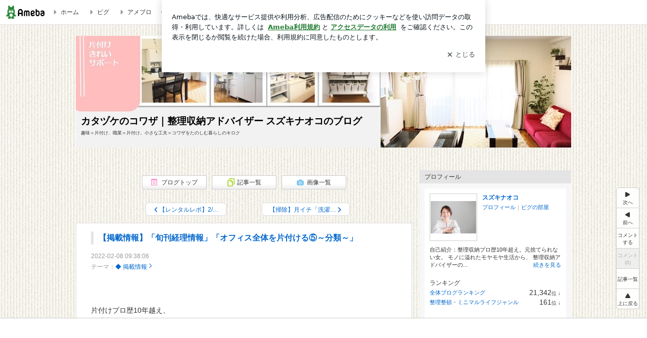

--- FILE ---
content_type: text/html; charset=utf-8
request_url: https://www.google.com/recaptcha/api2/aframe
body_size: 267
content:
<!DOCTYPE HTML><html><head><meta http-equiv="content-type" content="text/html; charset=UTF-8"></head><body><script nonce="7x9yyMhaoGbRUr7zLozE0w">/** Anti-fraud and anti-abuse applications only. See google.com/recaptcha */ try{var clients={'sodar':'https://pagead2.googlesyndication.com/pagead/sodar?'};window.addEventListener("message",function(a){try{if(a.source===window.parent){var b=JSON.parse(a.data);var c=clients[b['id']];if(c){var d=document.createElement('img');d.src=c+b['params']+'&rc='+(localStorage.getItem("rc::a")?sessionStorage.getItem("rc::b"):"");window.document.body.appendChild(d);sessionStorage.setItem("rc::e",parseInt(sessionStorage.getItem("rc::e")||0)+1);localStorage.setItem("rc::h",'1768741737541');}}}catch(b){}});window.parent.postMessage("_grecaptcha_ready", "*");}catch(b){}</script></body></html>

--- FILE ---
content_type: text/css; charset=utf-8
request_url: https://usrcss.ameblo.jp/skin/templates/e4/cd/10055564206_9.css
body_size: 558
content:
@charset "utf-8";

.skinHeaderArea {
background-color: transparent;
background-image: url("//stat.blogskin.ameba.jp/blogskin_images/20200415/22/78/to/j/o11200253kataduke-kirei1586958402028.jpg?caw=980");
background-position: left top;
height: 256px;
background-repeat: no-repeat;
}

.skinBody {
background-color: transparent;
background-image: url("//stat100.ameba.jp/blog/new/img/orgn/custom/cstm_bg/bg_017.gif");
background-repeat: repeat;
}

.skinBlogHeadingGroupArea {
font-size: 75%;
text-align: left;
padding-top: 156px;
}

.skinTitle, .skinTitle:visited, .skinTitle:hover, .skinTitle:focus {
}

.skinDescription {
}

.skinBlogHeadingGroupArea {
padding-left: 10px;
padding-right: 10px;
}


--- FILE ---
content_type: application/x-javascript
request_url: https://c.stat100.ameba.jp/ameblo/assets/a09425d0_module.js
body_size: 5796
content:
(self.webpackChunkblog_public_web=self.webpackChunkblog_public_web||[]).push([["5443"],{35598:function(e,r,i){"use strict";function t(e,r){var i,t=new Function(r,e);return i=void 0,t((e=>{i=e})),i}i.d(r,{c:function(){return t}})},89643:function(e,r,i){"use strict";i.d(r,{RR:()=>h,Rj:()=>g});var t=i("37404"),n=i("21073"),s=i("24129"),a=i.n(s),o=i("28507"),l=i("80442"),d=i("6189");var c=i("35598"),p=i("44622"),m=(e,r)=>({type:p.RL,payload:{entryId:e,error:r},error:!0}),h=e=>({type:p.SV,payload:{entryId:e}}),u=new o.fK.Entity("iineEntryMap",{},{idAttribute:"amebaId"}),g=(0,n.H)({ttl:100},((e,r,i)=>(0,t._)((function*(t,n){var s=a()(n(),["iineState","iineEntryMap["+r+"]"],{});if(void 0!==s.loading&&!s.loading)return null;try{var h={entryId:r,receiveAmebaId:e};i&&(h.updMillis=i);var g=yield function(e){void 0===e&&(e={receiveAmebaId:"",entryId:""});var r=(0,d.ui)(window.process.env.HTTP_PATH_IINE_AMEBA+"/api/iine_entry_detail.json",e),i=window.process.env.IINE_AMEBA_SERVICE_CODE,t=i?{"x-service-code":i}:{};return fetch(r,{credentials:"include",cache:"no-cache",mode:"cors",timeout:1e4,headers:(0,l._)({},t)})}(h);if(!g.ok){var f=yield g.text();return console.warn(f),t(m(r,new Error(f)))}var b=(0,c.c)(yield g.text(),"iineEntryDetailCallback"),{lastFlg:_,userList:y,successFlg:v}=b;if(!v){var x='"successFlg" is not true.';return console.warn(x),t(m(r,new Error(x)))}var I=(0,o.Fv)(y,new o.fK.Array(u)),w={lastFlg:_,lastUpdMillis:b.lastUpdMillis,userList:I.entities.iineEntryMap,amebaIds:I.result};return t(((e,r)=>({type:p.A7,payload:{entryId:e,data:r}}))(r,w))}catch(M){return t(m(r,M))}}))))},16427:function(e,r,i){"use strict";i.r(r),i.d(r,{default:()=>V});var t=i("37404"),n=i("80442"),s=i("44650"),a=i("69864"),o=i("13154"),l=i.n(o),d=i("76128"),c=i("64886"),p=i.n(c),m=i("21821"),h=i.n(m),u=i("24129"),g=i.n(u),f=i("69834"),b=i("92370"),_=i("87689"),y=i.n(_),v=i("94714"),x=i.n(v),I=i("82947"),w=i.n(I),M=i("24020"),j=i.n(M),k=i("32510"),N=i.n(k),P=i("65758"),T=i.n(P),E=i("47949"),L=i.n(E),R=i("92309"),O=i("8549"),Z=i("89643"),A=i("63338"),C=i("33715"),S=i("52596"),B=i("30429"),H=i("85671"),U=i("85414"),q=i("41782"),z=i("57900"),F=i("26643"),W=i("29917"),D=i.n(W);function Y(){return(Y=(0,t._)((function*(e){var{dispatch:r,match:i}=e,{params:t}=i,n=t.amebaId;r((0,O.Rs)(n))}))).apply(this,arguments)}class V extends d.Component{shouldComponentUpdate(e){return this.props.amebaId!==e.amebaId||this.props.canIine!==e.canIine||this.props.clearIine!==e.clearIine||this.props.closeModal!==e.closeModal||this.props.fetchEntryIineRequest!==e.fetchEntryIineRequest||this.props.isOpen!==e.isOpen||!p()(this.props.entry,e.entry)||!p()(this.props.iine,e.iine)}componentDidUpdate(e){var r=e.iine.amebaIds||[];r.length&&this.iineItemList.current&&this.focusIineItem(r.length)}componentWillUnmount(){this.props.closeModal()}getWarningMessage(){var{entry:e,iine:r}=this.props;if(r.hasErrors)return"mon_ng"===e.closed_flg?"\u3053\u306e\u8a18\u4e8b\u306e\u3044\u3044\u306d\uff01\u306f\u8868\u793a\u3067\u304d\u307e\u305b\u3093\u3002":"amember"===e.publish_flg?"\u30a2\u30e1\u30f3\u30d0\u30fc\u8a18\u4e8b\u306e\u305f\u3081\u8868\u793a\u3067\u304d\u307e\u305b\u3093\u3002":"\u60c5\u5831\u306e\u53d6\u5f97\u306b\u5931\u6557\u3057\u307e\u3057\u305f\u3002";var i=r.amebaIds||[],t=r.iineUserMap||{};return 0===(i.map((e=>t[e]))||[]).length?"\u3053\u306e\u8a18\u4e8b\u306b\u3064\u3044\u305f\u3044\u3044\u306d\uff01\u306f\u3042\u308a\u307e\u305b\u3093\u3002":""}fetchIineRequest(){var{entry:e,amebaId:r,iine:i}=this.props,t=i.loading,n=i.lastFlg,s=i.lastUpdMillis||void 0,a=e.entry_id;t||n||this.props.fetchEntryIineRequest(r,a,s)}focusIineItem(e){var r=this.iineItemList.current.children[e].firstChild;r&&r.focus()}handleClickMore(){this.fetchIineRequest()}handleAfterOpen(){this.fetchIineRequest()}handleCloseModal(){var{entry:e}=this.props;this.props.clearIine(""+e.entry_id),this.props.closeModal()}renderUserList(){var{iine:e}=this.props,r=e.amebaIds||[],i=e.iineUserMap||{},t=(r.map((e=>i[e]))||[]).map((e=>{if(!e.validFlg)return(0,a.jsx)("li",{className:y()(D().Item,"iineListItem","seceder"),children:(0,a.jsxs)("div",{className:"list_body",children:[(0,a.jsx)("div",{className:y()(D().Image,"iineListImg"),children:(0,a.jsx)("span",{className:y()(D().Profile,"iineProfImg"),children:(0,a.jsx)("img",{alt:"",className:D().ProfileImage,src:window.process.env.HTTP_PATH_STAT+"/common_style/img/common/noimage140.gif"})})}),(0,a.jsx)("div",{className:y()(D().UserItem,"iineListMain"),children:(0,a.jsxs)("p",{className:y()(D().SecederBlock,"secederText","tx_grayA"),children:["\u30e6\u30fc\u30b6\u30fc\u304c\u9000\u4f1a\u3057\u3066\u3044\u308b\u305f\u3081\u8868\u793a\u3067\u304d\u307e\u305b\u3093\u3002",(0,a.jsx)("span",{className:"table_cell_ie"})]})})]})},"iine_user_"+e.amebaId);var r=g()(e,["profile","profileImage","url"],window.process.env.HTTP_PATH_STAT_PROFILE+"/profile_images/common/noimage.gif?cpc=100"),i=g()(e,["profile","nickname"],e.amebaId),t=j()(x()(e.iineMillis),w()(new Date,1));return(0,a.jsx)("li",{className:y()(D().Item,"iineListItem"),children:(0,a.jsx)(U.Z,{className:D().UserLink,targetUrl:(0,B.Z)(z.Z.BlogTop,{amebaId:e.amebaId}),children:(0,a.jsxs)("div",{className:"iineListBody",children:[(0,a.jsx)("div",{className:y()(D().Image,"iineListImg"),children:(0,a.jsxs)("span",{className:y()(D().Profile,"iineProfImg"),children:[(0,a.jsx)("img",{alt:"",className:D().ProfileImage,src:r+"?cpc=100"}),(0,a.jsx)("span",{className:"table_cell_ie"})]})}),(0,a.jsxs)("div",{className:y()(D().UserItem,"iineListMain"),children:[(0,a.jsxs)("div",{className:y()(D().Left,"iineListCntL"),children:[(0,a.jsx)("h4",{className:y()(D().Nickname,"iineListNickname","tx_blackA","text_ellipsis"),children:i}),(0,a.jsx)("p",{className:y()(D().BlogTitle,"iineEntryListBlogTitle","tx_blueA","text_ellipsis"),children:e.blogTitle})]}),(0,a.jsxs)("div",{className:y()(D().Right,{[D().Time]:!t},"iineListCntR","tx_grayA","ico_new"),children:[(0,a.jsx)("time",{className:"tx_grayA",children:(0,C.Hn)(e.iineMillis)}),t&&(0,a.jsx)(T(),{"aria-label":"NEW",className:D().New})]})]})]})})},"iine_user_"+e.amebaId)}));return(0,a.jsx)("ul",{className:D().List,id:"iineEntryListFrame",ref:this.iineItemList,children:t})}renderMoreLink(){return(0,a.jsx)("div",{className:D().Footer,id:"iineEntryFoot",role:"presentation",onClick:()=>this.handleClickMore(),children:(0,a.jsx)("button",{className:y()(D().MoreButton,"moreBtm"),id:"moreLinkBottom",type:"button",children:(0,a.jsxs)("span",{className:y()(D().More,"ico_more_btm","tx_blueA"),children:[(0,a.jsx)(L(),{"aria-hidden":"true",className:D().IconMore}),"\u3082\u3063\u3068\u898b\u308b"]})})})}renderContents(){var{iine:e}=this.props;if(e.loading||void 0===e.loading)return(0,a.jsx)("div",{className:D().Contents,id:"iineEntryContents",children:(0,a.jsx)(H.m,{barClass:D().LoadingBar})});var r=this.getWarningMessage();return""!==r?(0,a.jsx)("div",{className:D().Contents,id:"iineEntryContents",children:(0,a.jsx)("div",{className:D().Warning,children:r})}):(0,a.jsxs)("div",{className:D().Contents,id:"iineEntryContents",children:[this.renderUserList(),""===r&&!e.lastFlg&&this.renderMoreLink()]})}renderIineModal(){var{entry:e}=this.props,r=e.iineCnt||0;return(0,a.jsx)("div",{className:D().Block,id:"iineEntryFrame",children:(0,a.jsxs)("div",{className:"tx_blackA",id:"iineEntryContener",children:[(0,a.jsx)("div",{className:D().Header,id:"iineEntryHeader",children:(0,a.jsxs)("h2",{className:y()(D().HeadTitle,"iineListHeaderText","ico_iine_green"),children:[(0,a.jsx)(N(),{"aria-hidden":"true",className:D().IconNice}),"\u300c",(0,a.jsx)("span",{className:y()(D().EntryTitle,"tx_bold"),children:e.entry_title}),"\u300d\u306b\u3064\u3044\u305f\u3044\u3044\u306d\uff01",(0,a.jsxs)("span",{className:y()(D().Count,"tx_grayA"),children:["\uff08",(0,a.jsx)("span",{className:y()(D().IineCount,"tx_orageA"),children:r}),"\u4ef6\uff09"]})]})}),this.renderContents()]})})}render(){return this.props.canIine?(0,a.jsxs)(d.Fragment,{children:[(0,a.jsx)("div",{className:y()(D().ModalMask,{[D().ModalMask_active]:this.props.isOpen},"mask"),id:"iineEntryListMask"}),(0,a.jsx)(F.Z,{className:D().Modal,contentLabel:"PcEntryIineList",isOpen:this.props.isOpen,onAfterOpen:this.handleAfterOpen,onRequestClose:this.handleCloseModal,children:this.renderIineModal()})]}):null}constructor(e){super(e),this.handleClickMore=this.handleClickMore.bind(this),this.handleAfterOpen=this.handleAfterOpen.bind(this),this.handleCloseModal=this.handleCloseModal.bind(this),this.fetchIineRequest=this.fetchIineRequest.bind(this),this.iineItemList=d.createRef()}}V.displayName="PcEntryIineModal",V.propTypes={amebaId:l().string.isRequired,canIine:l().bool.isRequired,clearIine:l().func.isRequired,closeModal:l().func.isRequired,entry:l().object.isRequired,fetchEntryIineRequest:l().func.isRequired,iine:l().object.isRequired,isOpen:l().bool.isRequired},V=(0,s.gn)([(0,b.$j)((function(e,r){var{match:i}=r,{params:t}=i,s=t.amebaId,a=e.entryState,o=e.pcModalState,l=e.bloggerState,d=l.bloggerMap,c=l.blogMap[(d[s]||{}).blog]||{},p=o.entryId||"",m=a.entryMap,u=(0,n._)({},m[p]||{},a.entryReactionsMap[p]||{}),g=(e.iineState.iineEntryMap||{})[p]||{},f=o.opendModalName||"",b=!h()(u)&&f===q.pR;return{amebaId:s,canIine:(0,S.M)(c,u).canIine,entry:u,iine:g,isOpen:b}}),{clearIine:Z.RR,fetchEntryIineRequest:Z.Rj,closeModal:A.M}),(0,f.provideHooks)({defer:function(e){return Y.apply(this,arguments)}}),(0,R.Z)(D())],V)},30429:function(e,r,i){"use strict";i.d(r,{Z:()=>n});var t=i("57900");function n(e,r,i){var{amebaId:n,entryId:s,themeId:a,entryYm:o,imageId:l,vnm:d,day:c,page:p=1}=r;if(void 0===i&&(i=window.process.env.HTTP_PATH_AMEBLO),!n||!e)return"";var m=i+"/"+n,h="";switch(e){case t.Z.BlogTop:return m+"/"+(h=p>1?"page-"+p+".html":"");case t.Z.EntryList:return m+"/entrylist"+(h=p>1?"-"+p:"")+".html";case t.Z.AmemberEntryList:return m+"/amemberentrylist"+(h=p>1?"-"+p:"")+".html";case t.Z.ArchiveTop:return m+"/archivetop.html";case t.Z.Archive:if(o)return m+"/archive"+(h=p>1?""+p:"")+"-"+o+".html";console.error("PageType.Archive: entryYm is undefined.");break;case t.Z.Day:if(c)return m+"/day"+(h=p>1?""+p:"")+"-"+c+".html";console.error("PageType.Day: day is undefined.");break;case t.Z.ThemeTop:return m+"/themetop.html";case t.Z.Theme:if(a)return m+"/theme"+(h=p>1?""+p:"")+"-"+a+".html";console.error("PageType.Theme: themeId is undefined.");break;case t.Z.PopularRecentList:return m+"/popularrecentlist"+(h=p>1?"-"+p:"")+".html";case t.Z.Entry:if(s)return m+"/entry"+(h=p>1?""+p:"")+"-"+s+".html";console.error("PageType.Entry: entryId is undefined.");break;case t.Z.ImageList:return h=p>1?"-"+p:"",o?m+"/imagelist-"+o+h+".html":m+"/imagelist.html";case t.Z.Image:if(s&&l)return m+"/image-"+s+"-"+l+".html";console.error("PageType.Image: entryId or imageId is undefined.");break;case t.Z.VideoList:return m+"/videolist"+(h=p>1?"-"+p:"")+".html";case t.Z.Video:if(s)return""+i+(e=>{var{amebaId:r,entryId:i,vnm:t}=e;return r&&i?"/"+r+"/video-"+i+".html"+(t?"?vnm="+t:""):""})({amebaId:n,entryId:s,vnm:d});console.error("PageType.Video: entryId is undefined.");break;case t.Z.IineEntry:if(s)return m+"/iine_entry-"+s+".html";console.error("PageType.IineEntry: entryId is undefined.");break;case t.Z.Comment:if(h=p>1?"page-"+p+".html":"",s)return m+"/comment-"+s+"/"+h;console.error("PageType.Comment: entryId is undefined.");break;case t.Z.Reblog:if(h=p>1?"page-"+p+".html":"",s)return m+"/reblog-"+s+"/"+h;console.error("PageType.Reblog: entryId is undefined.");break;case t.Z.MessageBoard:return m+"/message-board.html";case t.Z.Reader:return m+"/reader"+(h=p>1?"-"+p:"")+".html";case t.Z.Favorite:return m+"/favorite"+(h=p>1?"-"+p:"")+".html";case t.Z.Bookmark:return m+"/bookmark"+(h=p>1?"-"+p:"")+".html";case t.Z.AmemberEntry:if(s)return window.process.env.HTTP_PATH_AMEBLO+"/"+n+"/amemberentry-"+s+".html";console.error("PageType.AmemberEntry: entryId is undefined.");break;case t.Z.ImageEmbed:if(s&&l)return window.process.env.HTTP_PATH_EMBED+"/p/embed/"+n+"/image-"+s+"-"+l+".html";console.error("PageType.ImageEmbed: entryId or imageId is undefined.");break;case t.Z.SkinPreview:return"";default:console.error("PageType is not match.")}return""}},81570:function(e,r,i){var t=i(97282),n=i(14988),s=t((function(e){return e[1]}));s.i(n,"",!0),s.push([e.id,"._WNjoli7i{font-size:0.75rem;text-align:left;width:573px}._bZQmqeNp{background:rgba(8, 18, 26, 0.04);border-bottom:1px solid rgba(8, 18, 26, 0.08);border-radius:6px 6px 0 0;min-height:33px}._fhUjR0lz{color:#08121a;font-size:0.75rem;font-weight:400;margin:0;padding:8px 12px}._GngYMkTP{color:#298737;font-size:1.0625rem;vertical-align:-4px}._7zXDdokv{font-weight:700}._2kU2SS_p{color:rgba(8, 18, 26, 0.61)}._eRNE68jG{color:#237b31;font-weight:700}._94WikdNL{max-height:532px;overflow:auto}._bMr9zJIr{height:48px;opacity:.8}._8s99nZis{margin:0 auto;padding:2rem 0;text-align:center}._7hhkZmcb{margin:0;padding:0}._8ibjcvwZ{border-top:1px dotted rgba(8, 18, 26, 0.08);display:block;font-size:0.75rem;list-style:none;overflow:hidden;padding:8px 18px 8px 12px}._8ibjcvwZ:first-child{border-top:none}._8ibjcvwZ:last-child{border-radius:0 0 6px 6px}._8ibjcvwZ:hover{background-color:rgba(8, 18, 26, 0.04);cursor:pointer}._8I4vIlOx{display:block;text-decoration:none}._538M0y7S{display:block;float:left;margin:0 12px 0 0}._dep-Y74x{border:1px solid rgba(8, 18, 26, 0.08);display:table-cell;height:38px;text-align:center;zoom:1}._dep-Y74x,._bR2rbO07{vertical-align:middle;width:38px}._bR2rbO07{cursor:pointer;margin:0!important;max-height:38px}._18kNEe50{float:left;width:473px}._ddbVpTSJ{float:left;width:377px}._eOP24oPM{color:#08121a;cursor:pointer;font-size:0.75rem;font-weight:400;margin:0 0 4px;overflow:hidden;text-overflow:ellipsis;white-space:nowrap}._2ZTXcUYQ{color:rgba(8, 18, 26, 0.61);display:table-cell;font-size:0.75rem;height:40px;vertical-align:middle}._b0vY6Wu7{color:#237b31;cursor:pointer;overflow:hidden;text-overflow:ellipsis;white-space:nowrap;width:377px}._1UJb-m_n{color:rgba(8, 18, 26, 0.61);float:right}._cnVxLkCv{padding:4px 40px 0 0}._caUHRPq6{color:#d91c0b;font-size:1.5rem;font-weight:700;padding-left:5px;vertical-align:-7px;width:35px}._zhU9TtKK{border-top:1px solid rgba(8, 18, 26, 0.08);text-align:center}._7aSqBX4h{appearance:none;background-color:#fff;border:none;cursor:pointer;outline-offset:-4px;padding:12px 0;width:100%}._7aSqBX4h:hover{background-color:rgba(8, 18, 26, 0.04);border-radius:0 0 6px 6px;cursor:pointer}._cIeEr32p{color:#237b31}._9uzAAH-H{color:rgba(8, 18, 26, 0.61);font-size:1rem;padding-right:2px;vertical-align:-4px}._bgN9PchN{background-color:#000;display:none;height:100%;left:0;opacity:.25;position:fixed;top:0;width:100%;z-index:2101}._bwPeSZF4{display:block}",""]),s.locals={Modal:"_WNjoli7i "+n.locals.Block,Header:"_bZQmqeNp",HeadTitle:"_fhUjR0lz",IconNice:"_GngYMkTP",EntryTitle:"_7zXDdokv",Count:"_2kU2SS_p",IineCount:"_eRNE68jG",Contents:"_94WikdNL",LoadingBar:"_bMr9zJIr",Warning:"_8s99nZis",List:"_7hhkZmcb",Item:"_8ibjcvwZ",UserLink:"_8I4vIlOx",Image:"_538M0y7S",Profile:"_dep-Y74x",ProfileImage:"_bR2rbO07",UserItem:"_18kNEe50",Left:"_ddbVpTSJ",Nickname:"_eOP24oPM",SecederBlock:"_2ZTXcUYQ",BlogTitle:"_b0vY6Wu7",Right:"_1UJb-m_n",Time:"_cnVxLkCv",New:"_caUHRPq6",Footer:"_zhU9TtKK",MoreButton:"_7aSqBX4h",More:"_cIeEr32p",IconMore:"_9uzAAH-H",ModalMask:"_bgN9PchN",ModalMask_active:"_bwPeSZF4"},e.exports=s},29917:function(e,r,i){e=i.nmd(e);var t=i(81570);function n(e){var r=Object.assign({},e.locals||{});return Object.defineProperty(r,"_",{value:function(){return e}}),Object.defineProperty(r,"toString",{value:function(){return"function"==typeof e.toString?e.toString():""}}),r}if("string"==typeof t&&(t=[[e.id,t,""]]),e.exports=n(t),e.hot&&"undefined"!=typeof window&&window.document){var s=i(73241);s=s.default||s;var a="__styledux_update_emitter__",o="__styledux_module_id__";Object.defineProperty(e.exports,o,{value:""+e.id}),window[a]||(window[a]=s()),e.hot.accept("!!../../../../../node_modules/css-loader/dist/cjs.js??ruleSet[1].rules[0].oneOf[4].use[1]!../../../../../node_modules/postcss-loader/dist/cjs.js!./PcEntryIineModal.module.css",(function(){var r=i(81570);if("string"==typeof r&&(r=[[e.id,r,""]]),!function(e,r){if(!e||!r)return e===r;var i=Object.getOwnPropertyNames(e),t=Object.getOwnPropertyNames(r);if(i.length!=t.length)return!1;for(var n=0;n<i.length;n++){var s=i[n];if(e[s]!==r[s])return!1}return!0}(t.locals,r.locals))throw new Error("Aborting CSS HMR due to changed css-modules locals.");e.exports=n(r),Object.defineProperty(e.exports,o,{value:""+e.id}),window[a]&&window[a].emit(e.exports[o],e.exports)}))}},32510:function(e,r,i){"use strict";var t=this&&this.__assign||function(){return(t=Object.assign||function(e){for(var r,i=1,t=arguments.length;i<t;i++)for(var n in r=arguments[i])Object.prototype.hasOwnProperty.call(r,n)&&(e[n]=r[n]);return e}).apply(this,arguments)},n=this&&this.__createBinding||(Object.create?function(e,r,i,t){void 0===t&&(t=i);var n=Object.getOwnPropertyDescriptor(r,i);n&&!("get"in n?!r.__esModule:n.writable||n.configurable)||(n={enumerable:!0,get:function(){return r[i]}}),Object.defineProperty(e,t,n)}:function(e,r,i,t){void 0===t&&(t=i),e[t]=r[i]}),s=this&&this.__setModuleDefault||(Object.create?function(e,r){Object.defineProperty(e,"default",{enumerable:!0,value:r})}:function(e,r){e.default=r}),a=this&&this.__importStar||function(e){if(e&&e.__esModule)return e;var r={};if(null!=e)for(var i in e)"default"!==i&&Object.prototype.hasOwnProperty.call(e,i)&&n(r,e,i);return s(r,e),r};Object.defineProperty(r,"__esModule",{value:!0});var o=a(i(76128));r.default=function(e){return o.createElement("svg",t({xmlns:"http://www.w3.org/2000/svg",width:"1em",height:"1em",fill:"currentColor",viewBox:"0 0 24 24",role:"img"},e),o.createElement("path",{d:"M12 2C6.49 2 2 6.49 2 12s4.49 10 10 10 10-4.49 10-10S17.51 2 12 2m0 18c-4.41 0-8-3.59-8-8s3.59-8 8-8 8 3.59 8 8-3.59 8-8 8m-3.03-8.51c-.83 0-1.5-.67-1.5-1.5s.67-1.5 1.5-1.5 1.5.67 1.5 1.5-.67 1.5-1.5 1.5m7.54-1.5c0 .83-.67 1.5-1.5 1.5s-1.5-.67-1.5-1.5.67-1.5 1.5-1.5 1.5.67 1.5 1.5m-1.24 3.58c.4.29.5.85.21 1.26-.8 1.11-2.1 1.78-3.47 1.78s-2.67-.67-3.47-1.78a.9.9 0 0 1 .21-1.26.9.9 0 0 1 1.26.21c.46.64 1.21 1.03 2.01 1.03s1.55-.38 2.01-1.03c.27-.41.83-.5 1.24-.21"}))}}}]);

--- FILE ---
content_type: application/javascript; charset=utf-8
request_url: https://fundingchoicesmessages.google.com/f/AGSKWxXRvtyD9yuyzL-GEVbPst-Gt5Pm7-2TZt78QrPhGYBRBSIzic_OAvq_aPxIQLuyUMFi5OQEsyTTgzCrwweliVhjL01yW1Iez_f3rzcKgIUh5ddeOI_6YnoV20N0g-pSn0C30s1c-NG8lsjHrSQ87JOT2mLEyO_JNfrk6kMdJVYgOCax2HkqWVyuqllj/_/ad/side_/newsmaxadcontrol./pages/ads/ads-arc./images/awebanner
body_size: -1289
content:
window['cf44ce27-316e-45bc-aabf-38f5b34fb556'] = true;

--- FILE ---
content_type: text/plain
request_url: https://rtb.openx.net/openrtbb/prebidjs
body_size: -81
content:
{"id":"73af9cd0-9960-4f17-869a-3f94f4598088","nbr":0}